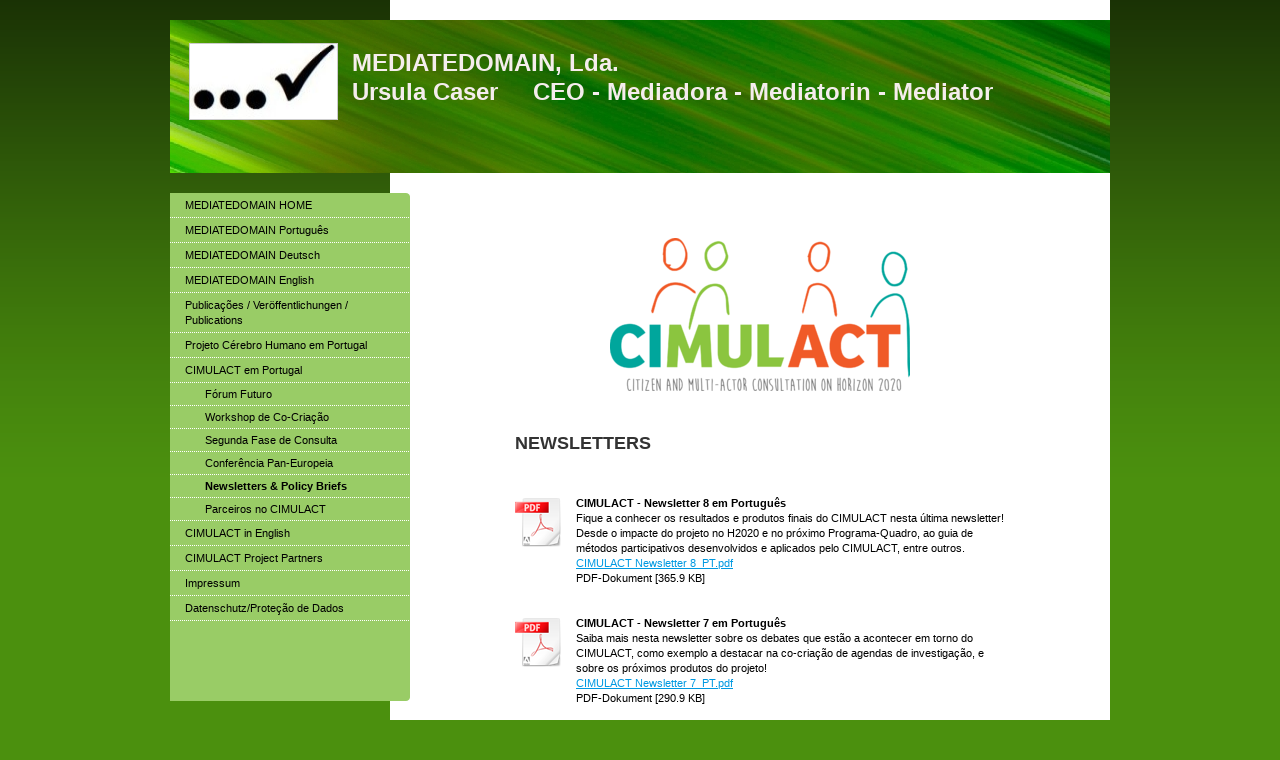

--- FILE ---
content_type: text/html; charset=UTF-8
request_url: https://www.uc-mediation.eu/cimulact-em-portugal/newsletters-policy-briefs/
body_size: 8696
content:
<!DOCTYPE html>
<html lang="de"  ><head prefix="og: http://ogp.me/ns# fb: http://ogp.me/ns/fb# business: http://ogp.me/ns/business#">
    <meta http-equiv="Content-Type" content="text/html; charset=utf-8"/>
    <meta name="generator" content="IONOS MyWebsite"/>
        
    <link rel="dns-prefetch" href="//cdn.website-start.de/"/>
    <link rel="dns-prefetch" href="//101.mod.mywebsite-editor.com"/>
    <link rel="dns-prefetch" href="https://101.sb.mywebsite-editor.com/"/>
    <link rel="shortcut icon" href="//cdn.website-start.de/favicon.ico"/>
        <title>Ursula Caser Mediatorin - Newsletters &amp; Policy Briefs</title>
    
    

<meta name="format-detection" content="telephone=no"/>
        <meta name="description" content="Neue Seite"/>
            <meta name="robots" content="index,follow"/>
        <link href="https://www.uc-mediation.eu/s/style/layout.css?1691513894" rel="stylesheet" type="text/css"/>
    <link href="https://www.uc-mediation.eu/s/style/main.css?1691513894" rel="stylesheet" type="text/css"/>
    <link href="https://www.uc-mediation.eu/s/style/font.css?1691513894" rel="stylesheet" type="text/css"/>
    <link href="//cdn.website-start.de/app/cdn/min/group/web.css?1763478093678" rel="stylesheet" type="text/css"/>
<link href="//cdn.website-start.de/app/cdn/min/moduleserver/css/de_DE/common,counter,shoppingbasket?1763478093678" rel="stylesheet" type="text/css"/>
    <link href="https://101.sb.mywebsite-editor.com/app/logstate2-css.php?site=525338&amp;t=1769395391" rel="stylesheet" type="text/css"/>

<script type="text/javascript">
    /* <![CDATA[ */
var stagingMode = '';
    /* ]]> */
</script>
<script src="https://101.sb.mywebsite-editor.com/app/logstate-js.php?site=525338&amp;t=1769395391"></script>

    <link href="https://www.uc-mediation.eu/s/style/print.css?1763478093678" rel="stylesheet" media="print" type="text/css"/>
    <script type="text/javascript">
    /* <![CDATA[ */
    var systemurl = 'https://101.sb.mywebsite-editor.com/';
    var webPath = '/';
    var proxyName = '';
    var webServerName = 'www.uc-mediation.eu';
    var sslServerUrl = 'https://www.uc-mediation.eu';
    var nonSslServerUrl = 'http://www.uc-mediation.eu';
    var webserverProtocol = 'http://';
    var nghScriptsUrlPrefix = '//101.mod.mywebsite-editor.com';
    var sessionNamespace = 'DIY_SB';
    var jimdoData = {
        cdnUrl:  '//cdn.website-start.de/',
        messages: {
            lightBox: {
    image : 'Bild',
    of: 'von'
}

        },
        isTrial: 0,
        pageId: 926555923    };
    var script_basisID = "525338";

    diy = window.diy || {};
    diy.web = diy.web || {};

        diy.web.jsBaseUrl = "//cdn.website-start.de/s/build/";

    diy.context = diy.context || {};
    diy.context.type = diy.context.type || 'web';
    /* ]]> */
</script>

<script type="text/javascript" src="//cdn.website-start.de/app/cdn/min/group/web.js?1763478093678" crossorigin="anonymous"></script><script type="text/javascript" src="//cdn.website-start.de/s/build/web.bundle.js?1763478093678" crossorigin="anonymous"></script><script src="//cdn.website-start.de/app/cdn/min/moduleserver/js/de_DE/common,counter,shoppingbasket?1763478093678"></script>
<script type="text/javascript" src="https://cdn.website-start.de/proxy/apps/static/resource/dependencies/"></script><script type="text/javascript">
                    if (typeof require !== 'undefined') {
                        require.config({
                            waitSeconds : 10,
                            baseUrl : 'https://cdn.website-start.de/proxy/apps/static/js/'
                        });
                    }
                </script><script type="text/javascript" src="//cdn.website-start.de/app/cdn/min/group/pfcsupport.js?1763478093678" crossorigin="anonymous"></script>    <meta property="og:type" content="business.business"/>
    <meta property="og:url" content="https://www.uc-mediation.eu/cimulact-em-portugal/newsletters-policy-briefs/"/>
    <meta property="og:title" content="Ursula Caser Mediatorin - Newsletters &amp; Policy Briefs"/>
            <meta property="og:description" content="Neue Seite"/>
                <meta property="og:image" content="https://www.uc-mediation.eu/s/misc/logo.jpg?t=1767652276"/>
        <meta property="business:contact_data:country_name" content="Deutschland"/>
    
    
    
    
    
    
    
    
</head>


<body class="body diyBgActive  cc-pagemode-default diy-market-de_DE" data-pageid="926555923" id="page-926555923">
    
    <div class="diyw">
        <div id="container">
	<div id="container_inner">

		<div id="header">

			
<style type="text/css" media="all">
.diyw div#emotion-header {
        max-width: 940px;
        max-height: 153px;
                background: #EEEEEE;
    }

.diyw div#emotion-header-title-bg {
    left: 0%;
    top: 0%;
    width: 100%;
    height: 24%;

    background-color: #FFFFFF;
    opacity: 0.50;
    filter: alpha(opacity = 50);
    display: none;}
.diyw img#emotion-header-logo {
    left: 2.01%;
    top: 15.25%;
    background: transparent;
            width: 15.64%;
        height: 49.02%;
                border: 1px solid #CCCCCC;
        padding: 0px;
        }

.diyw div#emotion-header strong#emotion-header-title {
    left: 21%;
    top: 19%;
    color: #F5EDED;
        font: normal bold 24px/120% Helvetica, 'Helvetica Neue', 'Trebuchet MS', sans-serif;
}

.diyw div#emotion-no-bg-container{
    max-height: 153px;
}

.diyw div#emotion-no-bg-container .emotion-no-bg-height {
    margin-top: 16.28%;
}
</style>
<div id="emotion-header" data-action="loadView" data-params="active" data-imagescount="1">
            <img src="https://www.uc-mediation.eu/s/img/emotionheader.jpg?1526806000.940px.153px" id="emotion-header-img" alt=""/>
            
        <div id="ehSlideshowPlaceholder">
            <div id="ehSlideShow">
                <div class="slide-container">
                                        <div style="background-color: #EEEEEE">
                            <img src="https://www.uc-mediation.eu/s/img/emotionheader.jpg?1526806000.940px.153px" alt=""/>
                        </div>
                                    </div>
            </div>
        </div>


        <script type="text/javascript">
        //<![CDATA[
                diy.module.emotionHeader.slideShow.init({ slides: [{"url":"https:\/\/www.uc-mediation.eu\/s\/img\/emotionheader.jpg?1526806000.940px.153px","image_alt":"","bgColor":"#EEEEEE"}] });
        //]]>
        </script>

    
                        <a href="https://www.uc-mediation.eu/">
        
                    <img id="emotion-header-logo" src="https://www.uc-mediation.eu/s/misc/logo.jpg?t=1767652276" alt=""/>
        
                    </a>
            
    
            <strong id="emotion-header-title" style="text-align: left">MEDIATEDOMAIN, Lda.
Ursula Caser     CEO - Mediadora - Mediatorin - Mediator
</strong>
                    <div class="notranslate">
                <svg xmlns="http://www.w3.org/2000/svg" version="1.1" id="emotion-header-title-svg" viewBox="0 0 940 153" preserveAspectRatio="xMinYMin meet"><text style="font-family:Helvetica, 'Helvetica Neue', 'Trebuchet MS', sans-serif;font-size:24px;font-style:normal;font-weight:bold;fill:#F5EDED;line-height:1.2em;"><tspan x="0" style="text-anchor: start" dy="0.95em">MEDIATEDOMAIN, Lda.</tspan><tspan x="0" style="text-anchor: start" dy="1.2em">Ursula Caser     CEO - Mediadora - Mediatorin - Mediator</tspan><tspan x="0" style="text-anchor: start" dy="1.2em"> </tspan></text></svg>
            </div>
            
    
    <script type="text/javascript">
    //<![CDATA[
    (function ($) {
        function enableSvgTitle() {
                        var titleSvg = $('svg#emotion-header-title-svg'),
                titleHtml = $('#emotion-header-title'),
                emoWidthAbs = 940,
                emoHeightAbs = 153,
                offsetParent,
                titlePosition,
                svgBoxWidth,
                svgBoxHeight;

                        if (titleSvg.length && titleHtml.length) {
                offsetParent = titleHtml.offsetParent();
                titlePosition = titleHtml.position();
                svgBoxWidth = titleHtml.width();
                svgBoxHeight = titleHtml.height();

                                titleSvg.get(0).setAttribute('viewBox', '0 0 ' + svgBoxWidth + ' ' + svgBoxHeight);
                titleSvg.css({
                   left: Math.roundTo(100 * titlePosition.left / offsetParent.width(), 3) + '%',
                   top: Math.roundTo(100 * titlePosition.top / offsetParent.height(), 3) + '%',
                   width: Math.roundTo(100 * svgBoxWidth / emoWidthAbs, 3) + '%',
                   height: Math.roundTo(100 * svgBoxHeight / emoHeightAbs, 3) + '%'
                });

                titleHtml.css('visibility','hidden');
                titleSvg.css('visibility','visible');
            }
        }

        
            var posFunc = function($, overrideSize) {
                var elems = [], containerWidth, containerHeight;
                                    elems.push({
                        selector: '#emotion-header-title',
                        overrideSize: true,
                        horPos: 60.71,
                        vertPos: 28.36                    });
                    lastTitleWidth = $('#emotion-header-title').width();
                                                elems.push({
                    selector: '#emotion-header-title-bg',
                    horPos: 0,
                    vertPos: 0                });
                                
                containerWidth = parseInt('940');
                containerHeight = parseInt('153');

                for (var i = 0; i < elems.length; ++i) {
                    var el = elems[i],
                        $el = $(el.selector),
                        pos = {
                            left: el.horPos,
                            top: el.vertPos
                        };
                    if (!$el.length) continue;
                    var anchorPos = $el.anchorPosition();
                    anchorPos.$container = $('#emotion-header');

                    if (overrideSize === true || el.overrideSize === true) {
                        anchorPos.setContainerSize(containerWidth, containerHeight);
                    } else {
                        anchorPos.setContainerSize(null, null);
                    }

                    var pxPos = anchorPos.fromAnchorPosition(pos),
                        pcPos = anchorPos.toPercentPosition(pxPos);

                    var elPos = {};
                    if (!isNaN(parseFloat(pcPos.top)) && isFinite(pcPos.top)) {
                        elPos.top = pcPos.top + '%';
                    }
                    if (!isNaN(parseFloat(pcPos.left)) && isFinite(pcPos.left)) {
                        elPos.left = pcPos.left + '%';
                    }
                    $el.css(elPos);
                }

                // switch to svg title
                enableSvgTitle();
            };

                        var $emotionImg = jQuery('#emotion-header-img');
            if ($emotionImg.length > 0) {
                // first position the element based on stored size
                posFunc(jQuery, true);

                // trigger reposition using the real size when the element is loaded
                var ehLoadEvTriggered = false;
                $emotionImg.one('load', function(){
                    posFunc(jQuery);
                    ehLoadEvTriggered = true;
                                        diy.module.emotionHeader.slideShow.start();
                                    }).each(function() {
                                        if(this.complete || typeof this.complete === 'undefined') {
                        jQuery(this).load();
                    }
                });

                                noLoadTriggeredTimeoutId = setTimeout(function() {
                    if (!ehLoadEvTriggered) {
                        posFunc(jQuery);
                    }
                    window.clearTimeout(noLoadTriggeredTimeoutId)
                }, 5000);//after 5 seconds
            } else {
                jQuery(function(){
                    posFunc(jQuery);
                });
            }

                        if (jQuery.isBrowser && jQuery.isBrowser.ie8) {
                var longTitleRepositionCalls = 0;
                longTitleRepositionInterval = setInterval(function() {
                    if (lastTitleWidth > 0 && lastTitleWidth != jQuery('#emotion-header-title').width()) {
                        posFunc(jQuery);
                    }
                    longTitleRepositionCalls++;
                    // try this for 5 seconds
                    if (longTitleRepositionCalls === 5) {
                        window.clearInterval(longTitleRepositionInterval);
                    }
                }, 1000);//each 1 second
            }

            }(jQuery));
    //]]>
    </script>

    </div>

			
		</div>

		<div id="content">
			<div class="gutter">
				<!-- content_start -->

				
        <div id="content_area">
        	<div id="content_start"></div>
        	
        
        <div id="matrix_1026633371" class="sortable-matrix" data-matrixId="1026633371"><div class="n module-type-imageSubtitle diyfeLiveArea "> <div class="clearover imageSubtitle" id="imageSubtitle-5807583335">
    <div class="align-container align-center" style="max-width: 300px">
        <a class="imagewrapper" href="https://www.uc-mediation.eu/s/cc_images/teaserbox_2468877057.png?t=1469661552" rel="lightbox[5807583335]">
            <img id="image_2468877057" src="https://www.uc-mediation.eu/s/cc_images/cache_2468877057.png?t=1469661552" alt="" style="max-width: 300px; height:auto"/>
        </a>

        
    </div>

</div>

<script type="text/javascript">
//<![CDATA[
jQuery(function($) {
    var $target = $('#imageSubtitle-5807583335');

    if ($.fn.swipebox && Modernizr.touch) {
        $target
            .find('a[rel*="lightbox"]')
            .addClass('swipebox')
            .swipebox();
    } else {
        $target.tinyLightbox({
            item: 'a[rel*="lightbox"]',
            cycle: false,
            hideNavigation: true
        });
    }
});
//]]>
</script>
 </div><div class="n module-type-spacer diyfeLiveArea "> <div class="the-spacer id5809699528" style="height: 20px;">
</div>
 </div><div class="n module-type-header diyfeLiveArea "> <h1><span class="diyfeDecoration">NEWSLETTERS</span></h1> </div><div class="n module-type-spacer diyfeLiveArea "> <div class="the-spacer id5809800196" style="height: 20px;">
</div>
 </div><div class="n module-type-downloadDocument diyfeLiveArea ">         <div class="clearover">
            <div class="leftDownload">
                <a href="https://www.uc-mediation.eu/app/download/5809699507/CIMULACT+Newsletter+8_PT.pdf" target="_blank">                        <img src="//cdn.website-start.de/s/img/cc/icons/pdf.png" width="51" height="51" alt="Download"/>
                        </a>            </div>
            <div class="rightDownload">
            <strong>CIMULACT - Newsletter 8 em Português</strong><br/>Fique a conhecer os resultados e produtos finais do CIMULACT nesta última newsletter! Desde o impacte do projeto no H2020 e no próximo Programa-Quadro, ao guia de métodos participativos desenvolvidos e aplicados pelo CIMULACT, entre outros.<br/><a href="https://www.uc-mediation.eu/app/download/5809699507/CIMULACT+Newsletter+8_PT.pdf" target="_blank">CIMULACT Newsletter 8_PT.pdf</a> <br/>PDF-Dokument [365.9 KB]             </div>
        </div>
         </div><div class="n module-type-spacer diyfeLiveArea "> <div class="the-spacer id5807614389" style="height: 10px;">
</div>
 </div><div class="n module-type-downloadDocument diyfeLiveArea ">         <div class="clearover">
            <div class="leftDownload">
                <a href="https://www.uc-mediation.eu/app/download/5812633626/CIMULACT+Newsletter+7_PT.pdf" target="_blank">                        <img src="//cdn.website-start.de/s/img/cc/icons/pdf.png" width="51" height="51" alt="Download"/>
                        </a>            </div>
            <div class="rightDownload">
            <strong>CIMULACT - Newsletter 7 em Português</strong><br/>Saiba mais nesta newsletter sobre os debates que estão a acontecer em torno do CIMULACT, como exemplo a destacar na co-criação de agendas de investigação, e sobre os próximos produtos do projeto!<br/><a href="https://www.uc-mediation.eu/app/download/5812633626/CIMULACT+Newsletter+7_PT.pdf" target="_blank">CIMULACT Newsletter 7_PT.pdf</a> <br/>PDF-Dokument [290.9 KB]             </div>
        </div>
         </div><div class="n module-type-spacer diyfeLiveArea "> <div class="the-spacer id5812633627" style="height: 10px;">
</div>
 </div><div class="n module-type-downloadDocument diyfeLiveArea ">         <div class="clearover">
            <div class="leftDownload">
                <a href="https://www.uc-mediation.eu/app/download/5810886042/CIMULACT+Newsletter+6_PT.pdf" target="_blank">                        <img src="//cdn.website-start.de/s/img/cc/icons/pdf.png" width="51" height="51" alt="Download"/>
                        </a>            </div>
            <div class="rightDownload">
            <strong>CIMULACT - Newsletter 6 em Português</strong><br/>Durante um ano e meio, colaborámos estreitamente com cidadãos, stakeholders e especialistas para identificar os desafios da investigação e da inovação. Conheça os nossos tópicos de investigação finais!<br/><a href="https://www.uc-mediation.eu/app/download/5810886042/CIMULACT+Newsletter+6_PT.pdf" target="_blank">CIMULACT Newsletter 6_PT.pdf</a> <br/>PDF-Dokument [437.2 KB]             </div>
        </div>
         </div><div class="n module-type-spacer diyfeLiveArea "> <div class="the-spacer id5810893385" style="height: 10px;">
</div>
 </div><div class="n module-type-downloadDocument diyfeLiveArea ">         <div class="clearover">
            <div class="leftDownload">
                <a href="https://www.uc-mediation.eu/app/download/5808787392/CIMULACT+Newsletter+5_PT.pdf" target="_blank">                        <img src="//cdn.website-start.de/s/img/cc/icons/pdf.png" width="51" height="51" alt="Download"/>
                        </a>            </div>
            <div class="rightDownload">
            <strong>CIMULACT - Newsletter 5 em Português</strong><br/>Toda a Europa trabalhou em conjunto para alcançar tópicos efetivos para a próxima ronda de financiamento da investigação europeia em 2017/2018. Os resultados do CIMULACT foram colocados nas mãos dos responsáveis na CE no dia 1 de Dezembro de 2016.<br/><a href="https://www.uc-mediation.eu/app/download/5808787392/CIMULACT+Newsletter+5_PT.pdf" target="_blank">CIMULACT Newsletter 5_PT.pdf</a> <br/>PDF-Dokument [362.9 KB]             </div>
        </div>
         </div><div class="n module-type-spacer diyfeLiveArea "> <div class="the-spacer id5807614401" style="height: 10px;">
</div>
 </div><div class="n module-type-downloadDocument diyfeLiveArea ">         <div class="clearover">
            <div class="leftDownload">
                <a href="https://www.uc-mediation.eu/app/download/5808355588/CIMULACT+Newsletter+4_PT.pdf" target="_blank">                        <img src="//cdn.website-start.de/s/img/cc/icons/pdf.png" width="51" height="51" alt="Download"/>
                        </a>            </div>
            <div class="rightDownload">
            <strong>CIMULACT - Newsletter 4 em Português</strong><br/>Entre setembro e outubro de 2016, serão realizadas consultas presenciais e uma consulta online em 30 países europeus para enriquecer os Cenários de Investigação.<br/><a href="https://www.uc-mediation.eu/app/download/5808355588/CIMULACT+Newsletter+4_PT.pdf" target="_blank">CIMULACT Newsletter 4_PT.pdf</a> <br/>PDF-Dokument [425.3 KB]             </div>
        </div>
         </div><div class="n module-type-spacer diyfeLiveArea "> <div class="the-spacer id5808787384" style="height: 10px;">
</div>
 </div><div class="n module-type-downloadDocument diyfeLiveArea ">         <div class="clearover">
            <div class="leftDownload">
                <a href="https://www.uc-mediation.eu/app/download/5807583167/CIMULACT+Newsletter+3_PT.pdf" target="_blank">                        <img src="//cdn.website-start.de/s/img/cc/icons/pdf.png" width="51" height="51" alt="Download"/>
                        </a>            </div>
            <div class="rightDownload">
            <strong>CIMULACT - Newsletter 3 em Português</strong><br/>Cidadãos, stakeholders e especialistas encontraram-se em abril de 2016 em Milão durante dois dias para desenvolverem cenários que orientem a futura investigação e inovação ao encontro das exigências da sociedade. Descubra mais...<br/><a href="https://www.uc-mediation.eu/app/download/5807583167/CIMULACT+Newsletter+3_PT.pdf" target="_blank">CIMULACT Newsletter 3_PT.pdf</a> <br/>PDF-Dokument [403.6 KB]             </div>
        </div>
         </div><div class="n module-type-spacer diyfeLiveArea "> <div class="the-spacer id5808355575" style="height: 10px;">
</div>
 </div><div class="n module-type-downloadDocument diyfeLiveArea ">         <div class="clearover">
            <div class="leftDownload">
                <a href="https://www.uc-mediation.eu/app/download/5807583123/CIMULACT+Newsletter+2_PT.pdf" target="_blank">                        <img src="//cdn.website-start.de/s/img/cc/icons/pdf.png" width="51" height="51" alt="Download"/>
                        </a>            </div>
            <div class="rightDownload">
            <strong>CIMULACT - Newsletter 2 em Português</strong><br/>Relatórios nacionais disponíveis, e não só. Mais de 1000 cidadãos imaginaram futuros desejáveis em 30 países europeus. Produziram 180 visões descrevendo como deveria ser o futuro. Explore esta vasta coleção dos contributos dos cidadãos nos relatórios nacionais e informe-se sobre o relatório do workshop de agregação realizado no dia 29 de fevereiro de 2016 em Paris.<br/><a href="https://www.uc-mediation.eu/app/download/5807583123/CIMULACT+Newsletter+2_PT.pdf" target="_blank">CIMULACT Newsletter 2_PT.pdf</a> <br/>PDF-Dokument [315.3 KB]             </div>
        </div>
         </div><div class="n module-type-spacer diyfeLiveArea "> <div class="the-spacer id5807614404" style="height: 10px;">
</div>
 </div><div class="n module-type-downloadDocument diyfeLiveArea ">         <div class="clearover">
            <div class="leftDownload">
                <a href="https://www.uc-mediation.eu/app/download/5807583098/CIMULACT+Newsletter+1_PT.pdf" target="_blank">                        <img src="//cdn.website-start.de/s/img/cc/icons/pdf.png" width="51" height="51" alt="Download"/>
                        </a>            </div>
            <div class="rightDownload">
            <strong>CIMULACT - Newsletter 1 em Português</strong><br/>Entre novembro de 2015 e o início de janeiro de 2016 foram realizados workshops nacionais com os cidadãos para a construção de visões de futuros desejáveis e sustentáveis em 30 países europeus. Se estiver interessado em saber como o fizemos leia este newsletter<br/><a href="https://www.uc-mediation.eu/app/download/5807583098/CIMULACT+Newsletter+1_PT.pdf" target="_blank">CIMULACT Newsletter 1_PT.pdf</a> <br/>PDF-Dokument [192.5 KB]             </div>
        </div>
         </div><div class="n module-type-spacer diyfeLiveArea "> <div class="the-spacer id5807614451" style="height: 10px;">
</div>
 </div><div class="n module-type-text diyfeLiveArea "> <h2>Se quiser subscrever a e-newsletter em inglês, <span style="background-color:#ffffff;"><span style="font-family:calibri,sans-serif;"><span style="font-size:11px;"><span style="font-size:11pt;">faça-o </span></span></span></span><span style="background-color:#ffffff;"><span style="font-family:calibri,sans-serif;"><span style="font-size:11px;"><span style="font-size:11pt;"><strong><span style="color:#0080ff;"><a href="http://www.cimulact.eu/newsletter-sign-up" target="_blank">AQUI</a></span></strong></span></span></span></span></h2> </div><div class="n module-type-spacer diyfeLiveArea "> <div class="the-spacer id5807583482" style="height: 24px;">
</div>
 </div><div class="n module-type-header diyfeLiveArea "> <h1><span class="diyfeDecoration">POLICY BRIEFS</span></h1> </div><div class="n module-type-spacer diyfeLiveArea "> <div class="the-spacer id5809800201" style="height: 24px;">
</div>
 </div><div class="n module-type-downloadDocument diyfeLiveArea ">         <div class="clearover">
            <div class="leftDownload">
                <a href="https://www.uc-mediation.eu/app/download/5808355613/CIMULACT_Policy+Brief+4_PT.pdf" target="_blank">                        <img src="//cdn.website-start.de/s/img/cc/icons/pdf.png" width="51" height="51" alt="Download"/>
                        </a>            </div>
            <div class="rightDownload">
            <strong>CIMULACT - Policy Brief 4 em Português</strong><br/>No quarto e último policy brief do CIMULACT resume-se o impacte do projeto, o valor acrescentado dos métodos participativos na definição de agendas, a importância de envolver os cidadãos neste processo e a análise comparativa com estudos prospetivos de peritos. Uma conclusão importante deste processo foi que os métodos participativos e orientados para o futuro podem contribuir de maneira original e significativa para a elaboração de prioridades em Ciência e Inovação – quer seja de forma independente, ou complementando abordagens prospetivas cientificamente fundamentadas (lideradas por peritos). O que também ilustra o forte potencial da utilização de abordagens de Ciência aberta na definição de políticas de I&amp;I.<br/><a href="https://www.uc-mediation.eu/app/download/5808355613/CIMULACT_Policy+Brief+4_PT.pdf" target="_blank">CIMULACT_Policy Brief 4_PT.pdf</a> <br/>PDF-Dokument [978.0 KB]             </div>
        </div>
         </div><div class="n module-type-spacer diyfeLiveArea "> <div class="the-spacer id5810450396" style="height: 10px;">
</div>
 </div><div class="n module-type-downloadDocument diyfeLiveArea ">         <div class="clearover">
            <div class="leftDownload">
                <a href="https://www.uc-mediation.eu/app/download/5812633656/CIMULACT_Policy+Brief+3_PT.pdf" target="_blank">                        <img src="//cdn.website-start.de/s/img/cc/icons/pdf.png" width="51" height="51" alt="Download"/>
                        </a>            </div>
            <div class="rightDownload">
            <strong>CIMULACT - Policy Brief 3 em Português</strong><br/>O terceiro policy brief do CIMULACT apresenta sumários de 6 dos 48 tópicos de investigação futura que resultaram dos processos de consulta do projeto, bem como as respetivas recomendações políticas que foram desenvolvidos por parceiros do projeto e outros especialistas relevantes com o objetivo de tratar as visões elaboradas pelos cidadãos europeus. Os exemplos aqui descritos visam demonstrar a relevância do envolvimento dos cidadãos na definição da agenda de investigação quanto aos diferentes Desafios Societais.<br/><a href="https://www.uc-mediation.eu/app/download/5812633656/CIMULACT_Policy+Brief+3_PT.pdf" target="_blank">CIMULACT_Policy Brief 3_PT.pdf</a> <br/>PDF-Dokument [983.3 KB]             </div>
        </div>
         </div><div class="n module-type-spacer diyfeLiveArea "> <div class="the-spacer id5812633659" style="height: 10px;">
</div>
 </div><div class="n module-type-downloadDocument diyfeLiveArea ">         <div class="clearover">
            <div class="leftDownload">
                <a href="https://www.uc-mediation.eu/app/download/5810450381/CIMULACT_Policy+Brief+2_PT.pdf" target="_blank">                        <img src="//cdn.website-start.de/s/img/cc/icons/pdf.png" width="51" height="51" alt="Download"/>
                        </a>            </div>
            <div class="rightDownload">
            <strong>CIMULACT - Policy Brief 2 em Português</strong><br/>No CIMULACT, já envolvemos mais de 3000 cidadãos e 500 peritos de 30 países num processo com diversas etapas que visa fornecer recomendações aos decisores políticos europeus para o desenvolvimento das próximas etapas do programa-quadro de investigação Horizonte 2020 assim como das agendas de investigação nacionais.<br/>
Leia aqui o nosso segundo policy brief, que evidencia os principais tópicos abordados nos Cenários de Investigação co-criados no âmbito do projeto. Estes incluem, entre outros: igualdade, saúde, coesão e economia sustentável.<br/><a href="https://www.uc-mediation.eu/app/download/5810450381/CIMULACT_Policy+Brief+2_PT.pdf" target="_blank">CIMULACT_Policy Brief 2_PT.pdf</a> <br/>PDF-Dokument [945.5 KB]             </div>
        </div>
         </div><div class="n module-type-spacer diyfeLiveArea "> <div class="the-spacer id5808355611" style="height: 10px;">
</div>
 </div><div class="n module-type-downloadDocument diyfeLiveArea ">         <div class="clearover">
            <div class="leftDownload">
                <a href="https://www.uc-mediation.eu/app/download/5807583513/CIMULACT_Policy+Brief+1_PT.pdf" target="_blank">                        <img src="//cdn.website-start.de/s/img/cc/icons/pdf.png" width="51" height="51" alt="Download"/>
                        </a>            </div>
            <div class="rightDownload">
            <strong>CIMULACT - Policy Brief 1 em Português</strong><br/>Este policy brief foi desenvolvido pelo projeto CIMULACT e apresenta sumariamente a metodologia e os resultados das 30 consultas aos cidadãos que tiveram lugar em 30 países europeus no âmbito deste projeto. O policy brief sublinha as principais vantagens do envolvimento dos cidadãos na definição de agendas de investigação e de inovação e na elaboração de políticas, as características distintivas da metodologia utilizada e também conhecimentos importantes acerca do contributo que os cidadãos podem dar no contexto do desenvolvimento de programas de investigação e de inovação (I&amp;I) e na elaboração de políticas.<br/><a href="https://www.uc-mediation.eu/app/download/5807583513/CIMULACT_Policy+Brief+1_PT.pdf" target="_blank">CIMULACT_Policy Brief 1_PT.pdf</a> <br/>PDF-Dokument [861.6 KB]             </div>
        </div>
         </div><div class="n module-type-spacer diyfeLiveArea "> <div class="the-spacer id5807583529" style="height: 24px;">
</div>
 </div></div>
        
        
        </div>

				<!-- content_ende -->
			</div>			
		</div>

		<div id="sidebar">
			<div id="navigation" class="altcolor">

				<div class="webnavigation"><ul id="mainNav1" class="mainNav1"><li class="navTopItemGroup_1"><a data-page-id="920391178" href="https://www.uc-mediation.eu/" class="level_1"><span>MEDIATEDOMAIN   HOME</span></a></li><li class="navTopItemGroup_2"><a data-page-id="920391157" href="https://www.uc-mediation.eu/mediatedomain-português/" class="level_1"><span>MEDIATEDOMAIN   Português</span></a></li><li class="navTopItemGroup_3"><a data-page-id="920391152" href="https://www.uc-mediation.eu/mediatedomain-deutsch/" class="level_1"><span>MEDIATEDOMAIN     Deutsch</span></a></li><li class="navTopItemGroup_4"><a data-page-id="920391169" href="https://www.uc-mediation.eu/mediatedomain-english/" class="level_1"><span>MEDIATEDOMAIN     English</span></a></li><li class="navTopItemGroup_5"><a data-page-id="920391179" href="https://www.uc-mediation.eu/publicações-veröffentlichungen-publications/" class="level_1"><span>Publicações / Veröffentlichungen / Publications</span></a></li><li class="navTopItemGroup_6"><a data-page-id="926836857" href="https://www.uc-mediation.eu/projeto-cérebro-humano-em-portugal/" class="level_1"><span>Projeto Cérebro Humano em Portugal</span></a></li><li class="navTopItemGroup_7"><a data-page-id="926781892" href="https://www.uc-mediation.eu/cimulact-em-portugal/" class="parent level_1"><span>CIMULACT em Portugal</span></a></li><li><ul id="mainNav2" class="mainNav2"><li class="navTopItemGroup_7"><a data-page-id="926781888" href="https://www.uc-mediation.eu/cimulact-em-portugal/fórum-futuro/" class="level_2"><span>Fórum Futuro</span></a></li><li class="navTopItemGroup_7"><a data-page-id="926781894" href="https://www.uc-mediation.eu/cimulact-em-portugal/workshop-de-co-criação/" class="level_2"><span>Workshop de Co-Criação</span></a></li><li class="navTopItemGroup_7"><a data-page-id="926796879" href="https://www.uc-mediation.eu/cimulact-em-portugal/segunda-fase-de-consulta/" class="level_2"><span>Segunda Fase de Consulta</span></a></li><li class="navTopItemGroup_7"><a data-page-id="926781887" href="https://www.uc-mediation.eu/cimulact-em-portugal/conferência-pan-europeia/" class="level_2"><span>Conferência Pan-Europeia</span></a></li><li class="navTopItemGroup_7"><a data-page-id="926555923" href="https://www.uc-mediation.eu/cimulact-em-portugal/newsletters-policy-briefs/" class="current level_2"><span>Newsletters &amp; Policy Briefs</span></a></li><li class="navTopItemGroup_7"><a data-page-id="926796881" href="https://www.uc-mediation.eu/cimulact-em-portugal/parceiros-no-cimulact/" class="level_2"><span>Parceiros no CIMULACT</span></a></li></ul></li><li class="navTopItemGroup_8"><a data-page-id="926781896" href="https://www.uc-mediation.eu/cimulact-in-english/" class="level_1"><span>CIMULACT in English</span></a></li><li class="navTopItemGroup_9"><a data-page-id="926796887" href="https://www.uc-mediation.eu/cimulact-project-partners/" class="level_1"><span>CIMULACT Project Partners</span></a></li><li class="navTopItemGroup_10"><a data-page-id="920391160" href="https://www.uc-mediation.eu/impressum/" class="level_1"><span>Impressum</span></a></li><li class="navTopItemGroup_11"><a data-page-id="926855649" href="https://www.uc-mediation.eu/datenschutz-proteção-de-dados/" class="level_1"><span>Datenschutz/Proteção de Dados</span></a></li></ul></div>

			</div>
			<div id="sidebar_content">

				<div id="matrix_1024892649" class="sortable-matrix" data-matrixId="1024892649"><div class="n module-type-text diyfeLiveArea "> <p><span style="color: #ffffff;"><strong>Ursula Caser</strong></span></p>
<p><span style="color: #ffffff;"><strong>Mediatorin</strong></span></p>
<p> </p>
<p><span style="color: #ffffff;"><strong>MEDIATEDOMAIN, Lda.</strong></span></p>
<p><span style="color: #ffffff;"><strong>contact@mediatedomain.com</strong></span></p>
<p><br/>
 </p>
<p> </p> </div><div class="n module-type-remoteModule-counter diyfeLiveArea ">             <div id="modul_5783234169_content"><div id="NGH5783234169_" class="counter apsinth-clear">
		<div class="ngh-counter ngh-counter-skin-13b" style="height:26px"><div class="char" style="width:12px;height:26px"></div><div class="char" style="background-position:-101px 0px;width:13px;height:26px"></div><div class="char" style="background-position:-101px 0px;width:13px;height:26px"></div><div class="char" style="background-position:-62px 0px;width:13px;height:26px"></div><div class="char" style="background-position:-127px 0px;width:14px;height:26px"></div><div class="char" style="background-position:-127px 0px;width:14px;height:26px"></div><div class="char" style="background-position:-222px 0px;width:11px;height:26px"></div></div>		<div class="apsinth-clear"></div>
</div>
</div><script>/* <![CDATA[ */var __NGHModuleInstanceData5783234169 = __NGHModuleInstanceData5783234169 || {};__NGHModuleInstanceData5783234169.server = 'http://101.mod.mywebsite-editor.com';__NGHModuleInstanceData5783234169.data_web = {"content":588500};var m = mm[5783234169] = new Counter(5783234169,25113,'counter');if (m.initView_main != null) m.initView_main();/* ]]> */</script>
         </div><div class="n module-type-hr diyfeLiveArea "> <div style="padding: 0px 0px">
    <div class="hr"></div>
</div>
 </div><div class="n module-type-text diyfeLiveArea "> <p><span lang="EN-GB" xml:lang="EN-GB"></span></p> </div></div>

			</div>
		</div>
		
		<div class="c"></div>

	</div>
</div>

<div id="footer">
	<div id="footer_inner">

		<div class="gutter">

			<div id="contentfooter">
    <div class="leftrow">
                        <a rel="nofollow" href="javascript:window.print();">
                    <img class="inline" height="14" width="18" src="//cdn.website-start.de/s/img/cc/printer.gif" alt=""/>
                    Druckversion                </a> <span class="footer-separator">|</span>
                <a href="https://www.uc-mediation.eu/sitemap/">Sitemap</a>
                        <br/> © Ursula Caser Mediatorin<br/>
<br/>
<a rel="nofollow" href="https://www.ionos.de/websites/homepage-erstellen" target="_blank">IONOS MyWebsite</a> / <a href="https://101.sb.mywebsite-editor.com/app/525338/920391160/">Impressum</a> /
<a href="https://101.sb.mywebsite-editor.com/app/525338/926855649/">Datenschutz-Protecção de Dados</a>
            </div>
    <script type="text/javascript">
        window.diy.ux.Captcha.locales = {
            generateNewCode: 'Neuen Code generieren',
            enterCode: 'Bitte geben Sie den Code ein'
        };
        window.diy.ux.Cap2.locales = {
            generateNewCode: 'Neuen Code generieren',
            enterCode: 'Bitte geben Sie den Code ein'
        };
    </script>
    <div class="rightrow">
                    <span class="loggedout">
                <a rel="nofollow" id="login" href="https://login.1and1-editor.com/525338/www.uc-mediation.eu/de?pageId=926555923">
                    Login                </a>
            </span>
                
                <span class="loggedin">
            <a rel="nofollow" id="logout" href="https://101.sb.mywebsite-editor.com/app/cms/logout.php">Logout</a> <span class="footer-separator">|</span>
            <a rel="nofollow" id="edit" href="https://101.sb.mywebsite-editor.com/app/525338/926555923/">Seite bearbeiten</a>
        </span>
    </div>
</div>
            <div id="loginbox" class="hidden">
                <script type="text/javascript">
                    /* <![CDATA[ */
                    function forgotpw_popup() {
                        var url = 'https://passwort.1und1.de/xml/request/RequestStart';
                        fenster = window.open(url, "fenster1", "width=600,height=400,status=yes,scrollbars=yes,resizable=yes");
                        // IE8 doesn't return the window reference instantly or at all.
                        // It may appear the call failed and fenster is null
                        if (fenster && fenster.focus) {
                            fenster.focus();
                        }
                    }
                    /* ]]> */
                </script>
                                <img class="logo" src="//cdn.website-start.de/s/img/logo.gif" alt="IONOS" title="IONOS"/>

                <div id="loginboxOuter"></div>
            </div>
        


			<div class="c"></div>
		</div>

	</div>
</div>

<div id="background"></div>    </div>

    
    </body>


<!-- rendered at Mon, 05 Jan 2026 23:31:16 +0100 -->
</html>
